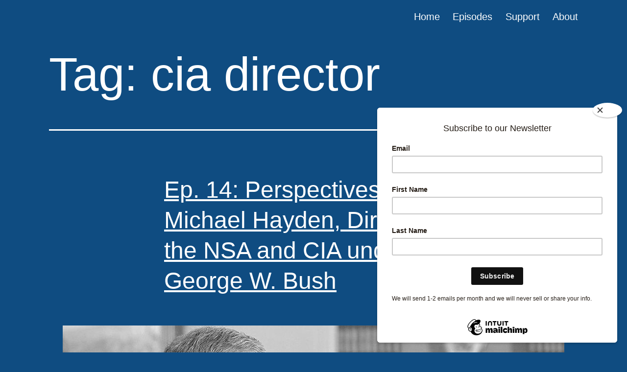

--- FILE ---
content_type: text/html; charset=UTF-8
request_url: https://www.thisamericanpresident.com/tag/cia-director/
body_size: 22414
content:
<!doctype html>
<html lang="en-US" >
<head>
	<meta charset="UTF-8" />
	<meta name="viewport" content="width=device-width, initial-scale=1" />
	<title>cia director &#8211; This American President</title>
<meta name='robots' content='max-image-preview:large' />
<link rel='dns-prefetch' href='//s.w.org' />
<link rel="alternate" type="application/rss+xml" title="This American President &raquo; Feed" href="https://www.thisamericanpresident.com/feed/" />
<link rel="alternate" type="application/rss+xml" title="This American President &raquo; Comments Feed" href="https://www.thisamericanpresident.com/comments/feed/" />
<link rel="alternate" type="application/rss+xml" title="This American President &raquo; cia director Tag Feed" href="https://www.thisamericanpresident.com/tag/cia-director/feed/" />
		<!-- This site uses the Google Analytics by ExactMetrics plugin v7.26.0 - Using Analytics tracking - https://www.exactmetrics.com/ -->
		<!-- Note: ExactMetrics is not currently configured on this site. The site owner needs to authenticate with Google Analytics in the ExactMetrics settings panel. -->
					<!-- No tracking code set -->
				<!-- / Google Analytics by ExactMetrics -->
		<link rel='stylesheet' id='thst-shortcodes-css'  href='https://www.thisamericanpresident.com/wp-content/plugins/thst-shortcodes/shortcodes.css?ver=5.8.9' media='all' />
<link rel='stylesheet' id='wp-block-library-css'  href='https://www.thisamericanpresident.com/wp-includes/css/dist/block-library/style.min.css?ver=5.8.9' media='all' />
<style id='wp-block-library-theme-inline-css'>
#start-resizable-editor-section{display:none}.wp-block-audio figcaption{color:#555;font-size:13px;text-align:center}.is-dark-theme .wp-block-audio figcaption{color:hsla(0,0%,100%,.65)}.wp-block-code{font-family:Menlo,Consolas,monaco,monospace;color:#1e1e1e;padding:.8em 1em;border:1px solid #ddd;border-radius:4px}.wp-block-embed figcaption{color:#555;font-size:13px;text-align:center}.is-dark-theme .wp-block-embed figcaption{color:hsla(0,0%,100%,.65)}.blocks-gallery-caption{color:#555;font-size:13px;text-align:center}.is-dark-theme .blocks-gallery-caption{color:hsla(0,0%,100%,.65)}.wp-block-image figcaption{color:#555;font-size:13px;text-align:center}.is-dark-theme .wp-block-image figcaption{color:hsla(0,0%,100%,.65)}.wp-block-pullquote{border-top:4px solid;border-bottom:4px solid;margin-bottom:1.75em;color:currentColor}.wp-block-pullquote__citation,.wp-block-pullquote cite,.wp-block-pullquote footer{color:currentColor;text-transform:uppercase;font-size:.8125em;font-style:normal}.wp-block-quote{border-left:.25em solid;margin:0 0 1.75em;padding-left:1em}.wp-block-quote cite,.wp-block-quote footer{color:currentColor;font-size:.8125em;position:relative;font-style:normal}.wp-block-quote.has-text-align-right{border-left:none;border-right:.25em solid;padding-left:0;padding-right:1em}.wp-block-quote.has-text-align-center{border:none;padding-left:0}.wp-block-quote.is-large,.wp-block-quote.is-style-large{border:none}.wp-block-search .wp-block-search__label{font-weight:700}.wp-block-group.has-background{padding:1.25em 2.375em;margin-top:0;margin-bottom:0}.wp-block-separator{border:none;border-bottom:2px solid;margin-left:auto;margin-right:auto;opacity:.4}.wp-block-separator:not(.is-style-wide):not(.is-style-dots){width:100px}.wp-block-separator.has-background:not(.is-style-dots){border-bottom:none;height:1px}.wp-block-separator.has-background:not(.is-style-wide):not(.is-style-dots){height:2px}.wp-block-table thead{border-bottom:3px solid}.wp-block-table tfoot{border-top:3px solid}.wp-block-table td,.wp-block-table th{padding:.5em;border:1px solid;word-break:normal}.wp-block-table figcaption{color:#555;font-size:13px;text-align:center}.is-dark-theme .wp-block-table figcaption{color:hsla(0,0%,100%,.65)}.wp-block-video figcaption{color:#555;font-size:13px;text-align:center}.is-dark-theme .wp-block-video figcaption{color:hsla(0,0%,100%,.65)}.wp-block-template-part.has-background{padding:1.25em 2.375em;margin-top:0;margin-bottom:0}#end-resizable-editor-section{display:none}
</style>
<link rel='stylesheet' id='kioken-blocks-style-css'  href='https://www.thisamericanpresident.com/wp-content/plugins/kioken-blocks/dist/blocks.style.build.css?ver=1.3.9' media='all' />
<link rel='stylesheet' id='twenty-twenty-one-style-css'  href='https://www.thisamericanpresident.com/wp-content/themes/twentytwentyone/style.css?ver=1.4' media='all' />
<style id='twenty-twenty-one-style-inline-css'>
:root{--global--color-background: #0f4c81;--global--color-primary: #fff;--global--color-secondary: #fff;--button--color-background: #fff;--button--color-text-hover: #fff;--table--stripes-border-color: rgba(240, 240, 240, 0.15);--table--stripes-background-color: rgba(240, 240, 240, 0.15);}
</style>
<link rel='stylesheet' id='twenty-twenty-one-print-style-css'  href='https://www.thisamericanpresident.com/wp-content/themes/twentytwentyone/assets/css/print.css?ver=1.4' media='print' />
<script src='https://www.thisamericanpresident.com/wp-includes/js/jquery/jquery.min.js?ver=3.6.0' id='jquery-core-js'></script>
<script src='https://www.thisamericanpresident.com/wp-includes/js/jquery/jquery-migrate.min.js?ver=3.3.2' id='jquery-migrate-js'></script>
<script src='https://www.thisamericanpresident.com/wp-includes/js/jquery/ui/core.min.js?ver=1.12.1' id='jquery-ui-core-js'></script>
<script src='https://www.thisamericanpresident.com/wp-includes/js/jquery/ui/accordion.min.js?ver=1.12.1' id='jquery-ui-accordion-js'></script>
<script src='https://www.thisamericanpresident.com/wp-includes/js/jquery/ui/tabs.min.js?ver=1.12.1' id='jquery-ui-tabs-js'></script>
<script src='https://www.thisamericanpresident.com/wp-content/plugins/thst-shortcodes/js/thst-shortcodes-lib.js?ver=5.8.9' id='thst-shortcodes-lib-js'></script>
<link rel="https://api.w.org/" href="https://www.thisamericanpresident.com/wp-json/" /><link rel="alternate" type="application/json" href="https://www.thisamericanpresident.com/wp-json/wp/v2/tags/125" /><link rel="EditURI" type="application/rsd+xml" title="RSD" href="https://www.thisamericanpresident.com/xmlrpc.php?rsd" />
<link rel="wlwmanifest" type="application/wlwmanifest+xml" href="https://www.thisamericanpresident.com/wp-includes/wlwmanifest.xml" /> 
<meta name="generator" content="WordPress 5.8.9" />
<meta name="framework" content="Redux 4.2.11" />
<style type="text/css" media="all">

</style>
<style id="custom-background-css">
body.custom-background { background-color: #0f4c81; }
</style>
	<link rel="icon" href="https://www.thisamericanpresident.com/wp-content/uploads/2021/08/cropped-android-chrome-512x512-2-32x32.png" sizes="32x32" />
<link rel="icon" href="https://www.thisamericanpresident.com/wp-content/uploads/2021/08/cropped-android-chrome-512x512-2-192x192.png" sizes="192x192" />
<link rel="apple-touch-icon" href="https://www.thisamericanpresident.com/wp-content/uploads/2021/08/cropped-android-chrome-512x512-2-180x180.png" />
<meta name="msapplication-TileImage" content="https://www.thisamericanpresident.com/wp-content/uploads/2021/08/cropped-android-chrome-512x512-2-270x270.png" />
		<style id="wp-custom-css">
			.site-header {
    padding-top: 10px;
    padding-bottom: 10px;
}
.widget-area {
	margin-top: calc(var(--global--spacing-vertical));
}
.site-footer {
	padding-bottom: calc(--global--spacing-vertical);
}		</style>
		<style type="text/css" media="all" id="kioken-blocks-frontend"></style>	<script id="mcjs">!function(c,h,i,m,p){m=c.createElement(h),p=c.getElementsByTagName(h)[0],m.async=1,m.src=i,p.parentNode.insertBefore(m,p)}(document,"script","https://chimpstatic.com/mcjs-connected/js/users/e03921dad57d9cf78c585085d/1d9aa4db9105531d9462f533a.js");</script>
</head>

<body class="archive tag tag-cia-director tag-125 custom-background wp-embed-responsive is_chrome is-dark-theme no-js hfeed has-main-navigation">
<div id="page" class="site">
	<a class="skip-link screen-reader-text" href="#content">Skip to content</a>

	
<header id="masthead" class="site-header has-menu" role="banner">

	

<div class="site-branding">

	
						<p class="screen-reader-text"><a href="https://www.thisamericanpresident.com/">This American President</a></p>
			
	</div><!-- .site-branding -->
	
	<nav id="site-navigation" class="primary-navigation" role="navigation" aria-label="Primary menu">
		<div class="menu-button-container">
			<button id="primary-mobile-menu" class="button" aria-controls="primary-menu-list" aria-expanded="false">
				<span class="dropdown-icon open">Menu					<svg class="svg-icon" width="24" height="24" aria-hidden="true" role="img" focusable="false" viewBox="0 0 24 24" fill="none" xmlns="http://www.w3.org/2000/svg"><path fill-rule="evenodd" clip-rule="evenodd" d="M4.5 6H19.5V7.5H4.5V6ZM4.5 12H19.5V13.5H4.5V12ZM19.5 18H4.5V19.5H19.5V18Z" fill="currentColor"/></svg>				</span>
				<span class="dropdown-icon close">Close					<svg class="svg-icon" width="24" height="24" aria-hidden="true" role="img" focusable="false" viewBox="0 0 24 24" fill="none" xmlns="http://www.w3.org/2000/svg"><path fill-rule="evenodd" clip-rule="evenodd" d="M12 10.9394L5.53033 4.46973L4.46967 5.53039L10.9393 12.0001L4.46967 18.4697L5.53033 19.5304L12 13.0607L18.4697 19.5304L19.5303 18.4697L13.0607 12.0001L19.5303 5.53039L18.4697 4.46973L12 10.9394Z" fill="currentColor"/></svg>				</span>
			</button><!-- #primary-mobile-menu -->
		</div><!-- .menu-button-container -->
		<div class="primary-menu-container"><ul id="primary-menu-list" class="menu-wrapper"><li id="menu-item-1640" class="menu-item menu-item-type-post_type menu-item-object-page menu-item-home menu-item-1640"><a href="https://www.thisamericanpresident.com/">Home</a></li>
<li id="menu-item-159" class="menu-item menu-item-type-post_type menu-item-object-page menu-item-159"><a href="https://www.thisamericanpresident.com/episodes/">Episodes</a></li>
<li id="menu-item-238" class="menu-item menu-item-type-post_type menu-item-object-page menu-item-238"><a href="https://www.thisamericanpresident.com/support-us/">Support</a></li>
<li id="menu-item-39" class="menu-item menu-item-type-post_type menu-item-object-page menu-item-39"><a href="https://www.thisamericanpresident.com/about/">About</a></li>
</ul></div>	</nav><!-- #site-navigation -->

</header><!-- #masthead -->

	<div id="content" class="site-content">
		<div id="primary" class="content-area">
			<main id="main" class="site-main" role="main">

	<header class="page-header alignwide">
		<h1 class="page-title">Tag: <span>cia director</span></h1>			</header><!-- .page-header -->

					
<article id="post-406" class="post-406 post type-post status-publish format-standard has-post-thumbnail hentry entry">

	
<header class="entry-header">
	<h2 class="entry-title default-max-width"><a href="https://www.thisamericanpresident.com/ep-14-perspectives-gen-michael-hayden-director-of-the-nsa-and-cia-under-george-w-bush/">Ep. 14: Perspectives: Gen. Michael Hayden, Director of the NSA and CIA under George W. Bush</a></h2>
		
			<figure class="post-thumbnail">
				<a class="post-thumbnail-inner alignwide" href="https://www.thisamericanpresident.com/ep-14-perspectives-gen-michael-hayden-director-of-the-nsa-and-cia-under-george-w-bush/" aria-hidden="true" tabindex="-1">
					<img width="1024" height="416" src="https://www.thisamericanpresident.com/wp-content/uploads/2019/03/bush-hayden-bw.jpg" class="attachment-post-thumbnail size-post-thumbnail wp-post-image" alt="" loading="lazy" srcset="https://www.thisamericanpresident.com/wp-content/uploads/2019/03/bush-hayden-bw.jpg 1024w, https://www.thisamericanpresident.com/wp-content/uploads/2019/03/bush-hayden-bw-300x122.jpg 300w, https://www.thisamericanpresident.com/wp-content/uploads/2019/03/bush-hayden-bw-768x312.jpg 768w, https://www.thisamericanpresident.com/wp-content/uploads/2019/03/bush-hayden-bw-500x203.jpg 500w" sizes="(max-width: 1024px) 100vw, 1024px" style="width:100%;height:40.63%;max-width:1024px;" />				</a>
									<figcaption class="wp-caption-text">WASHINGTON - MAY 08:  (AFP OUT) U.S. President George W. Bush (L) speaks as former director of the National Security Agency Gen. Michael Hayden looks on during a personnel announcement May 8, 2006 in the Oval Office of the White House in Washington, DC. Bush nominated Hayden to be the new CIA director.  (Photo by Roger Wollenberg-Pool/Getty Images)</figcaption>
							</figure>

				</header><!-- .entry-header -->

	<div class="entry-content">
		<p>Interview with General Michael Hayden, former Director of the NSA and CIA, on the dilemmas the Bush Administration faced in the War on Terror.</p>
	</div><!-- .entry-content -->

	<footer class="entry-footer default-max-width">
		<span class="posted-on">Published <time class="entry-date published updated" datetime="2019-03-30T23:36:44-04:00">March 30, 2019</time></span>	</footer><!-- .entry-footer -->
</article><!-- #post-${ID} -->
	
	

			</main><!-- #main -->
		</div><!-- #primary -->
	</div><!-- #content -->

	
	<aside class="widget-area">
		<section id="block-2" class="widget widget_block">
<ul class="wp-block-social-links"><li class="wp-social-link wp-social-link-facebook wp-block-social-link"><a href="https://www.facebook.com/ThisAmerPres/" aria-label="Facebook: https://www.facebook.com/ThisAmerPres/"  class="wp-block-social-link-anchor"> <svg width="24" height="24" viewBox="0 0 24 24" version="1.1" xmlns="http://www.w3.org/2000/svg" role="img" aria-hidden="true" focusable="false"><path d="M12 2C6.5 2 2 6.5 2 12c0 5 3.7 9.1 8.4 9.9v-7H7.9V12h2.5V9.8c0-2.5 1.5-3.9 3.8-3.9 1.1 0 2.2.2 2.2.2v2.5h-1.3c-1.2 0-1.6.8-1.6 1.6V12h2.8l-.4 2.9h-2.3v7C18.3 21.1 22 17 22 12c0-5.5-4.5-10-10-10z"></path></svg></a></li>

<li class="wp-social-link wp-social-link-instagram wp-block-social-link"><a href="https://www.instagram.com/thisamericanpresident/" aria-label="Instagram: https://www.instagram.com/thisamericanpresident/"  class="wp-block-social-link-anchor"> <svg width="24" height="24" viewBox="0 0 24 24" version="1.1" xmlns="http://www.w3.org/2000/svg" role="img" aria-hidden="true" focusable="false"><path d="M12,4.622c2.403,0,2.688,0.009,3.637,0.052c0.877,0.04,1.354,0.187,1.671,0.31c0.42,0.163,0.72,0.358,1.035,0.673 c0.315,0.315,0.51,0.615,0.673,1.035c0.123,0.317,0.27,0.794,0.31,1.671c0.043,0.949,0.052,1.234,0.052,3.637 s-0.009,2.688-0.052,3.637c-0.04,0.877-0.187,1.354-0.31,1.671c-0.163,0.42-0.358,0.72-0.673,1.035 c-0.315,0.315-0.615,0.51-1.035,0.673c-0.317,0.123-0.794,0.27-1.671,0.31c-0.949,0.043-1.233,0.052-3.637,0.052 s-2.688-0.009-3.637-0.052c-0.877-0.04-1.354-0.187-1.671-0.31c-0.42-0.163-0.72-0.358-1.035-0.673 c-0.315-0.315-0.51-0.615-0.673-1.035c-0.123-0.317-0.27-0.794-0.31-1.671C4.631,14.688,4.622,14.403,4.622,12 s0.009-2.688,0.052-3.637c0.04-0.877,0.187-1.354,0.31-1.671c0.163-0.42,0.358-0.72,0.673-1.035 c0.315-0.315,0.615-0.51,1.035-0.673c0.317-0.123,0.794-0.27,1.671-0.31C9.312,4.631,9.597,4.622,12,4.622 M12,3 C9.556,3,9.249,3.01,8.289,3.054C7.331,3.098,6.677,3.25,6.105,3.472C5.513,3.702,5.011,4.01,4.511,4.511 c-0.5,0.5-0.808,1.002-1.038,1.594C3.25,6.677,3.098,7.331,3.054,8.289C3.01,9.249,3,9.556,3,12c0,2.444,0.01,2.751,0.054,3.711 c0.044,0.958,0.196,1.612,0.418,2.185c0.23,0.592,0.538,1.094,1.038,1.594c0.5,0.5,1.002,0.808,1.594,1.038 c0.572,0.222,1.227,0.375,2.185,0.418C9.249,20.99,9.556,21,12,21s2.751-0.01,3.711-0.054c0.958-0.044,1.612-0.196,2.185-0.418 c0.592-0.23,1.094-0.538,1.594-1.038c0.5-0.5,0.808-1.002,1.038-1.594c0.222-0.572,0.375-1.227,0.418-2.185 C20.99,14.751,21,14.444,21,12s-0.01-2.751-0.054-3.711c-0.044-0.958-0.196-1.612-0.418-2.185c-0.23-0.592-0.538-1.094-1.038-1.594 c-0.5-0.5-1.002-0.808-1.594-1.038c-0.572-0.222-1.227-0.375-2.185-0.418C14.751,3.01,14.444,3,12,3L12,3z M12,7.378 c-2.552,0-4.622,2.069-4.622,4.622S9.448,16.622,12,16.622s4.622-2.069,4.622-4.622S14.552,7.378,12,7.378z M12,15 c-1.657,0-3-1.343-3-3s1.343-3,3-3s3,1.343,3,3S13.657,15,12,15z M16.804,6.116c-0.596,0-1.08,0.484-1.08,1.08 s0.484,1.08,1.08,1.08c0.596,0,1.08-0.484,1.08-1.08S17.401,6.116,16.804,6.116z"></path></svg></a></li>

<li class="wp-social-link wp-social-link-twitter wp-block-social-link"><a href="https://twitter.com/thisamerpres" aria-label="Twitter: https://twitter.com/thisamerpres"  class="wp-block-social-link-anchor"> <svg width="24" height="24" viewBox="0 0 24 24" version="1.1" xmlns="http://www.w3.org/2000/svg" role="img" aria-hidden="true" focusable="false"><path d="M22.23,5.924c-0.736,0.326-1.527,0.547-2.357,0.646c0.847-0.508,1.498-1.312,1.804-2.27 c-0.793,0.47-1.671,0.812-2.606,0.996C18.324,4.498,17.257,4,16.077,4c-2.266,0-4.103,1.837-4.103,4.103 c0,0.322,0.036,0.635,0.106,0.935C8.67,8.867,5.647,7.234,3.623,4.751C3.27,5.357,3.067,6.062,3.067,6.814 c0,1.424,0.724,2.679,1.825,3.415c-0.673-0.021-1.305-0.206-1.859-0.513c0,0.017,0,0.034,0,0.052c0,1.988,1.414,3.647,3.292,4.023 c-0.344,0.094-0.707,0.144-1.081,0.144c-0.264,0-0.521-0.026-0.772-0.074c0.522,1.63,2.038,2.816,3.833,2.85 c-1.404,1.1-3.174,1.756-5.096,1.756c-0.331,0-0.658-0.019-0.979-0.057c1.816,1.164,3.973,1.843,6.29,1.843 c7.547,0,11.675-6.252,11.675-11.675c0-0.178-0.004-0.355-0.012-0.531C20.985,7.47,21.68,6.747,22.23,5.924z"></path></svg></a></li>

<li class="wp-social-link wp-social-link-spotify wp-block-social-link"><a href="https://open.spotify.com/show/44p3aJ6CVqFWuHabNS9CGL" aria-label="Spotify: https://open.spotify.com/show/44p3aJ6CVqFWuHabNS9CGL"  class="wp-block-social-link-anchor"> <svg width="24" height="24" viewBox="0 0 24 24" version="1.1" xmlns="http://www.w3.org/2000/svg" role="img" aria-hidden="true" focusable="false"><path d="M12,2C6.477,2,2,6.477,2,12c0,5.523,4.477,10,10,10c5.523,0,10-4.477,10-10C22,6.477,17.523,2,12,2 M16.586,16.424 c-0.18,0.295-0.563,0.387-0.857,0.207c-2.348-1.435-5.304-1.76-8.785-0.964c-0.335,0.077-0.67-0.133-0.746-0.469 c-0.077-0.335,0.132-0.67,0.469-0.746c3.809-0.871,7.077-0.496,9.713,1.115C16.673,15.746,16.766,16.13,16.586,16.424 M17.81,13.7 c-0.226,0.367-0.706,0.482-1.072,0.257c-2.687-1.652-6.785-2.131-9.965-1.166C6.36,12.917,5.925,12.684,5.8,12.273 C5.675,11.86,5.908,11.425,6.32,11.3c3.632-1.102,8.147-0.568,11.234,1.328C17.92,12.854,18.035,13.335,17.81,13.7 M17.915,10.865 c-3.223-1.914-8.54-2.09-11.618-1.156C5.804,9.859,5.281,9.58,5.131,9.086C4.982,8.591,5.26,8.069,5.755,7.919 c3.532-1.072,9.404-0.865,13.115,1.338c0.445,0.264,0.59,0.838,0.327,1.282C18.933,10.983,18.359,11.129,17.915,10.865"></path></svg></a></li></ul>
</section>	</aside><!-- .widget-area -->


	<footer id="colophon" class="site-footer" role="contentinfo">

				<div class="site-info">
			<div class="site-name">
																</div><!-- .site-name -->
			<div class="powered-by">
							</div><!-- .powered-by -->

		</div><!-- .site-info -->
	</footer><!-- #colophon -->

</div><!-- #page -->

<script>document.body.classList.remove("no-js");</script>	<script>
	if ( -1 !== navigator.userAgent.indexOf( 'MSIE' ) || -1 !== navigator.appVersion.indexOf( 'Trident/' ) ) {
		document.body.classList.add( 'is-IE' );
	}
	</script>
	<script src='https://www.thisamericanpresident.com/wp-includes/js/jquery/ui/datepicker.min.js?ver=1.12.1' id='jquery-ui-datepicker-js'></script>
<script id='jquery-ui-datepicker-js-after'>
jQuery(document).ready(function(jQuery){jQuery.datepicker.setDefaults({"closeText":"Close","currentText":"Today","monthNames":["January","February","March","April","May","June","July","August","September","October","November","December"],"monthNamesShort":["Jan","Feb","Mar","Apr","May","Jun","Jul","Aug","Sep","Oct","Nov","Dec"],"nextText":"Next","prevText":"Previous","dayNames":["Sunday","Monday","Tuesday","Wednesday","Thursday","Friday","Saturday"],"dayNamesShort":["Sun","Mon","Tue","Wed","Thu","Fri","Sat"],"dayNamesMin":["S","M","T","W","T","F","S"],"dateFormat":"MM d, yy","firstDay":1,"isRTL":false});});
</script>
<script src='https://www.thisamericanpresident.com/wp-content/plugins/kioken-blocks/dist/vendor/swiper.min.js?ver=4.5.0' id='swiper-js-js'></script>
<script src='https://www.thisamericanpresident.com/wp-content/plugins/kioken-blocks/dist/vendor/anime.min.js?ver=3.1.0' id='anime-js-js'></script>
<script src='https://www.thisamericanpresident.com/wp-content/plugins/kioken-blocks/dist/vendor/scrollmagic/ScrollMagic.min.js?ver=2.0.7' id='scrollmagic-js-js'></script>
<script src='https://www.thisamericanpresident.com/wp-content/plugins/kioken-blocks/dist/vendor/animation.anime.min.js?ver=1.0.0' id='anime-scrollmagic-js-js'></script>
<script src='https://www.thisamericanpresident.com/wp-content/plugins/kioken-blocks/dist/vendor/jarallax/dist/jarallax.min.js?ver=1.12.0' id='jarallax-js'></script>
<script src='https://www.thisamericanpresident.com/wp-content/plugins/kioken-blocks/dist/vendor/jarallax/dist/jarallax-video.min.js?ver=1.10.7' id='jarallax-video-js'></script>
<script src='https://www.thisamericanpresident.com/wp-content/plugins/kioken-blocks/dist/vendor/resize-observer-polyfill/ResizeObserver.global.min.js?ver=1.5.0' id='resize-observer-polyfill-js'></script>
<script src='https://www.thisamericanpresident.com/wp-content/plugins/kioken-blocks/dist/js/kiokenblocks-min.js?ver=1.3.9' id='kioken-blocks-frontend-utils-js'></script>
<script id='twenty-twenty-one-ie11-polyfills-js-after'>
( Element.prototype.matches && Element.prototype.closest && window.NodeList && NodeList.prototype.forEach ) || document.write( '<script src="https://www.thisamericanpresident.com/wp-content/themes/twentytwentyone/assets/js/polyfills.js?ver=1.4"></scr' + 'ipt>' );
</script>
<script src='https://www.thisamericanpresident.com/wp-content/themes/twentytwentyone/assets/js/primary-navigation.js?ver=1.4' id='twenty-twenty-one-primary-navigation-script-js'></script>
<script src='https://www.thisamericanpresident.com/wp-content/themes/twentytwentyone/assets/js/responsive-embeds.js?ver=1.4' id='twenty-twenty-one-responsive-embeds-script-js'></script>
<script src='https://www.thisamericanpresident.com/wp-includes/js/wp-embed.min.js?ver=5.8.9' id='wp-embed-js'></script>
	<script>
	/(trident|msie)/i.test(navigator.userAgent)&&document.getElementById&&window.addEventListener&&window.addEventListener("hashchange",(function(){var t,e=location.hash.substring(1);/^[A-z0-9_-]+$/.test(e)&&(t=document.getElementById(e))&&(/^(?:a|select|input|button|textarea)$/i.test(t.tagName)||(t.tabIndex=-1),t.focus())}),!1);
	</script>
	<script async src="https://widget.spreaker.com/widgets.js"></script>
</body>
</html>
